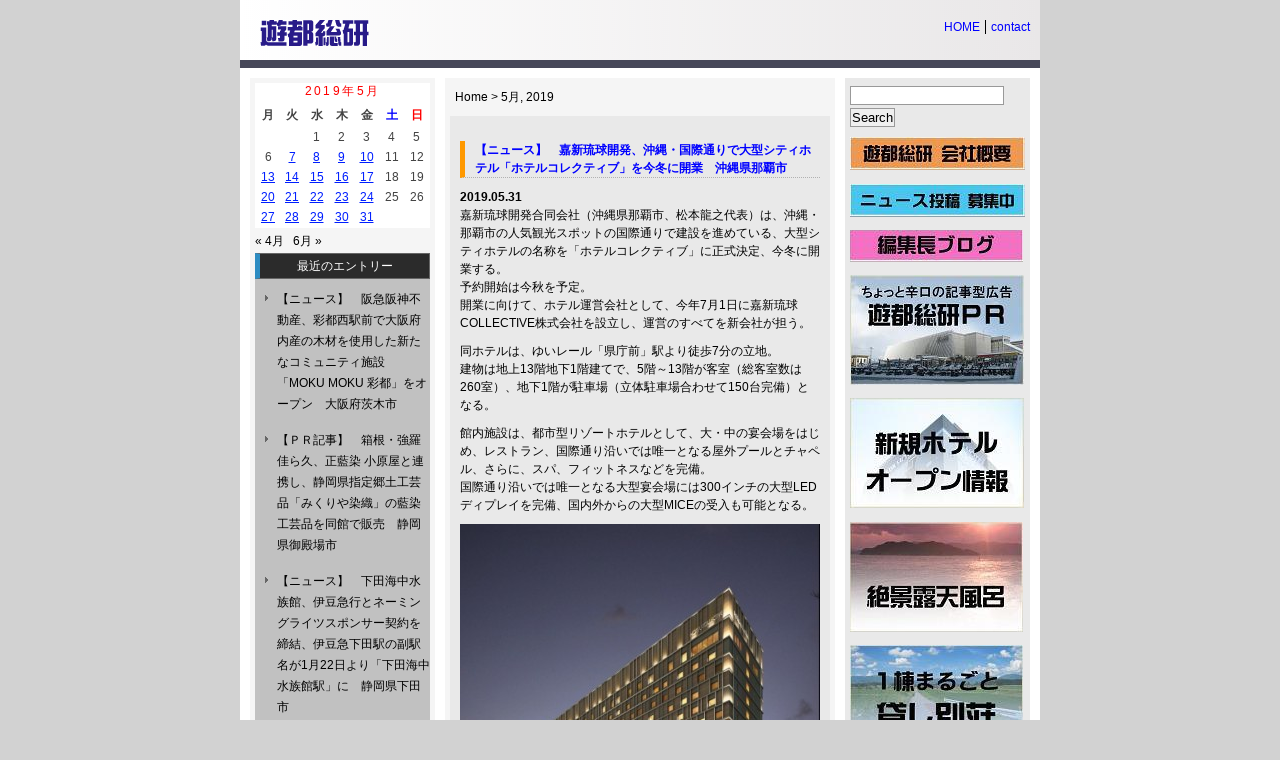

--- FILE ---
content_type: text/html; charset=UTF-8
request_url: https://yutosoken.com/wp/2019/05/
body_size: 69190
content:
<?xml version="1.0" encoding="utf-8"?><!DOCTYPE html PUBLIC "-//W3C//DTD XHTML 1.0 Strict//EN" "http://www.w3.org/TR/xhtml1/DTD/xhtml1-strict.dtd">
<html xmlns="http://www.w3.org/1999/xhtml" xml:lang="ja" lang="ja">
<head profile="http://gmpg.org/xfn/11">

<meta http-equiv="Content-Type" content="text/html; charset=UTF-8" />
<meta name="generator" content="WordPress 6.7.2" />
<meta http-equiv="Content-Style-Type" content="text/css" />
<meta http-equiv="Content-Script-Type" content="text/javascript" />
<meta name=viewport content="width=device-width, initial-scale=1">
<meta name="description" content="日本全国のまちおこし・観光・不動産の総合ニュースサイトです。デイリーに配信します。">
<meta name="keywords" content="遊都総研,不動産,まちおこし,観光,ニュース">
    
<title>
遊都総研</title>

<link rel="stylesheet" href="https://yutosoken.com/wp/wp-content/themes/koikikukan3r/style.css" type="text/css" media="screen" />
<link rel="alternate" type="application/rss+xml" title="遊都総研 RSS Feed" href="https://yutosoken.com/wp/feed/" />
<link rel="pingback" href="https://yutosoken.com/wp/xmlrpc.php" />
<link rel="index" href="https://yutosoken.com/wp" />
<link rev="made" href="mailto:user@domain" />

<meta name=viewport content="width=device-width, initial-scale=1">
    
<meta name='robots' content='max-image-preview:large' />
	<style>img:is([sizes="auto" i], [sizes^="auto," i]) { contain-intrinsic-size: 3000px 1500px }</style>
	<link rel="alternate" type="application/rss+xml" title="遊都総研 &raquo; フィード" href="https://yutosoken.com/wp/feed/" />
<link rel="alternate" type="application/rss+xml" title="遊都総研 &raquo; コメントフィード" href="https://yutosoken.com/wp/comments/feed/" />
<script type="text/javascript">
/* <![CDATA[ */
window._wpemojiSettings = {"baseUrl":"https:\/\/s.w.org\/images\/core\/emoji\/15.0.3\/72x72\/","ext":".png","svgUrl":"https:\/\/s.w.org\/images\/core\/emoji\/15.0.3\/svg\/","svgExt":".svg","source":{"concatemoji":"https:\/\/yutosoken.com\/wp\/wp-includes\/js\/wp-emoji-release.min.js?ver=6.7.2"}};
/*! This file is auto-generated */
!function(i,n){var o,s,e;function c(e){try{var t={supportTests:e,timestamp:(new Date).valueOf()};sessionStorage.setItem(o,JSON.stringify(t))}catch(e){}}function p(e,t,n){e.clearRect(0,0,e.canvas.width,e.canvas.height),e.fillText(t,0,0);var t=new Uint32Array(e.getImageData(0,0,e.canvas.width,e.canvas.height).data),r=(e.clearRect(0,0,e.canvas.width,e.canvas.height),e.fillText(n,0,0),new Uint32Array(e.getImageData(0,0,e.canvas.width,e.canvas.height).data));return t.every(function(e,t){return e===r[t]})}function u(e,t,n){switch(t){case"flag":return n(e,"\ud83c\udff3\ufe0f\u200d\u26a7\ufe0f","\ud83c\udff3\ufe0f\u200b\u26a7\ufe0f")?!1:!n(e,"\ud83c\uddfa\ud83c\uddf3","\ud83c\uddfa\u200b\ud83c\uddf3")&&!n(e,"\ud83c\udff4\udb40\udc67\udb40\udc62\udb40\udc65\udb40\udc6e\udb40\udc67\udb40\udc7f","\ud83c\udff4\u200b\udb40\udc67\u200b\udb40\udc62\u200b\udb40\udc65\u200b\udb40\udc6e\u200b\udb40\udc67\u200b\udb40\udc7f");case"emoji":return!n(e,"\ud83d\udc26\u200d\u2b1b","\ud83d\udc26\u200b\u2b1b")}return!1}function f(e,t,n){var r="undefined"!=typeof WorkerGlobalScope&&self instanceof WorkerGlobalScope?new OffscreenCanvas(300,150):i.createElement("canvas"),a=r.getContext("2d",{willReadFrequently:!0}),o=(a.textBaseline="top",a.font="600 32px Arial",{});return e.forEach(function(e){o[e]=t(a,e,n)}),o}function t(e){var t=i.createElement("script");t.src=e,t.defer=!0,i.head.appendChild(t)}"undefined"!=typeof Promise&&(o="wpEmojiSettingsSupports",s=["flag","emoji"],n.supports={everything:!0,everythingExceptFlag:!0},e=new Promise(function(e){i.addEventListener("DOMContentLoaded",e,{once:!0})}),new Promise(function(t){var n=function(){try{var e=JSON.parse(sessionStorage.getItem(o));if("object"==typeof e&&"number"==typeof e.timestamp&&(new Date).valueOf()<e.timestamp+604800&&"object"==typeof e.supportTests)return e.supportTests}catch(e){}return null}();if(!n){if("undefined"!=typeof Worker&&"undefined"!=typeof OffscreenCanvas&&"undefined"!=typeof URL&&URL.createObjectURL&&"undefined"!=typeof Blob)try{var e="postMessage("+f.toString()+"("+[JSON.stringify(s),u.toString(),p.toString()].join(",")+"));",r=new Blob([e],{type:"text/javascript"}),a=new Worker(URL.createObjectURL(r),{name:"wpTestEmojiSupports"});return void(a.onmessage=function(e){c(n=e.data),a.terminate(),t(n)})}catch(e){}c(n=f(s,u,p))}t(n)}).then(function(e){for(var t in e)n.supports[t]=e[t],n.supports.everything=n.supports.everything&&n.supports[t],"flag"!==t&&(n.supports.everythingExceptFlag=n.supports.everythingExceptFlag&&n.supports[t]);n.supports.everythingExceptFlag=n.supports.everythingExceptFlag&&!n.supports.flag,n.DOMReady=!1,n.readyCallback=function(){n.DOMReady=!0}}).then(function(){return e}).then(function(){var e;n.supports.everything||(n.readyCallback(),(e=n.source||{}).concatemoji?t(e.concatemoji):e.wpemoji&&e.twemoji&&(t(e.twemoji),t(e.wpemoji)))}))}((window,document),window._wpemojiSettings);
/* ]]> */
</script>
<style id='wp-emoji-styles-inline-css' type='text/css'>

	img.wp-smiley, img.emoji {
		display: inline !important;
		border: none !important;
		box-shadow: none !important;
		height: 1em !important;
		width: 1em !important;
		margin: 0 0.07em !important;
		vertical-align: -0.1em !important;
		background: none !important;
		padding: 0 !important;
	}
</style>
<link rel='stylesheet' id='wp-block-library-css' href='https://yutosoken.com/wp/wp-includes/css/dist/block-library/style.min.css?ver=6.7.2' type='text/css' media='all' />
<style id='classic-theme-styles-inline-css' type='text/css'>
/*! This file is auto-generated */
.wp-block-button__link{color:#fff;background-color:#32373c;border-radius:9999px;box-shadow:none;text-decoration:none;padding:calc(.667em + 2px) calc(1.333em + 2px);font-size:1.125em}.wp-block-file__button{background:#32373c;color:#fff;text-decoration:none}
</style>
<style id='global-styles-inline-css' type='text/css'>
:root{--wp--preset--aspect-ratio--square: 1;--wp--preset--aspect-ratio--4-3: 4/3;--wp--preset--aspect-ratio--3-4: 3/4;--wp--preset--aspect-ratio--3-2: 3/2;--wp--preset--aspect-ratio--2-3: 2/3;--wp--preset--aspect-ratio--16-9: 16/9;--wp--preset--aspect-ratio--9-16: 9/16;--wp--preset--color--black: #000000;--wp--preset--color--cyan-bluish-gray: #abb8c3;--wp--preset--color--white: #ffffff;--wp--preset--color--pale-pink: #f78da7;--wp--preset--color--vivid-red: #cf2e2e;--wp--preset--color--luminous-vivid-orange: #ff6900;--wp--preset--color--luminous-vivid-amber: #fcb900;--wp--preset--color--light-green-cyan: #7bdcb5;--wp--preset--color--vivid-green-cyan: #00d084;--wp--preset--color--pale-cyan-blue: #8ed1fc;--wp--preset--color--vivid-cyan-blue: #0693e3;--wp--preset--color--vivid-purple: #9b51e0;--wp--preset--gradient--vivid-cyan-blue-to-vivid-purple: linear-gradient(135deg,rgba(6,147,227,1) 0%,rgb(155,81,224) 100%);--wp--preset--gradient--light-green-cyan-to-vivid-green-cyan: linear-gradient(135deg,rgb(122,220,180) 0%,rgb(0,208,130) 100%);--wp--preset--gradient--luminous-vivid-amber-to-luminous-vivid-orange: linear-gradient(135deg,rgba(252,185,0,1) 0%,rgba(255,105,0,1) 100%);--wp--preset--gradient--luminous-vivid-orange-to-vivid-red: linear-gradient(135deg,rgba(255,105,0,1) 0%,rgb(207,46,46) 100%);--wp--preset--gradient--very-light-gray-to-cyan-bluish-gray: linear-gradient(135deg,rgb(238,238,238) 0%,rgb(169,184,195) 100%);--wp--preset--gradient--cool-to-warm-spectrum: linear-gradient(135deg,rgb(74,234,220) 0%,rgb(151,120,209) 20%,rgb(207,42,186) 40%,rgb(238,44,130) 60%,rgb(251,105,98) 80%,rgb(254,248,76) 100%);--wp--preset--gradient--blush-light-purple: linear-gradient(135deg,rgb(255,206,236) 0%,rgb(152,150,240) 100%);--wp--preset--gradient--blush-bordeaux: linear-gradient(135deg,rgb(254,205,165) 0%,rgb(254,45,45) 50%,rgb(107,0,62) 100%);--wp--preset--gradient--luminous-dusk: linear-gradient(135deg,rgb(255,203,112) 0%,rgb(199,81,192) 50%,rgb(65,88,208) 100%);--wp--preset--gradient--pale-ocean: linear-gradient(135deg,rgb(255,245,203) 0%,rgb(182,227,212) 50%,rgb(51,167,181) 100%);--wp--preset--gradient--electric-grass: linear-gradient(135deg,rgb(202,248,128) 0%,rgb(113,206,126) 100%);--wp--preset--gradient--midnight: linear-gradient(135deg,rgb(2,3,129) 0%,rgb(40,116,252) 100%);--wp--preset--font-size--small: 13px;--wp--preset--font-size--medium: 20px;--wp--preset--font-size--large: 36px;--wp--preset--font-size--x-large: 42px;--wp--preset--spacing--20: 0.44rem;--wp--preset--spacing--30: 0.67rem;--wp--preset--spacing--40: 1rem;--wp--preset--spacing--50: 1.5rem;--wp--preset--spacing--60: 2.25rem;--wp--preset--spacing--70: 3.38rem;--wp--preset--spacing--80: 5.06rem;--wp--preset--shadow--natural: 6px 6px 9px rgba(0, 0, 0, 0.2);--wp--preset--shadow--deep: 12px 12px 50px rgba(0, 0, 0, 0.4);--wp--preset--shadow--sharp: 6px 6px 0px rgba(0, 0, 0, 0.2);--wp--preset--shadow--outlined: 6px 6px 0px -3px rgba(255, 255, 255, 1), 6px 6px rgba(0, 0, 0, 1);--wp--preset--shadow--crisp: 6px 6px 0px rgba(0, 0, 0, 1);}:where(.is-layout-flex){gap: 0.5em;}:where(.is-layout-grid){gap: 0.5em;}body .is-layout-flex{display: flex;}.is-layout-flex{flex-wrap: wrap;align-items: center;}.is-layout-flex > :is(*, div){margin: 0;}body .is-layout-grid{display: grid;}.is-layout-grid > :is(*, div){margin: 0;}:where(.wp-block-columns.is-layout-flex){gap: 2em;}:where(.wp-block-columns.is-layout-grid){gap: 2em;}:where(.wp-block-post-template.is-layout-flex){gap: 1.25em;}:where(.wp-block-post-template.is-layout-grid){gap: 1.25em;}.has-black-color{color: var(--wp--preset--color--black) !important;}.has-cyan-bluish-gray-color{color: var(--wp--preset--color--cyan-bluish-gray) !important;}.has-white-color{color: var(--wp--preset--color--white) !important;}.has-pale-pink-color{color: var(--wp--preset--color--pale-pink) !important;}.has-vivid-red-color{color: var(--wp--preset--color--vivid-red) !important;}.has-luminous-vivid-orange-color{color: var(--wp--preset--color--luminous-vivid-orange) !important;}.has-luminous-vivid-amber-color{color: var(--wp--preset--color--luminous-vivid-amber) !important;}.has-light-green-cyan-color{color: var(--wp--preset--color--light-green-cyan) !important;}.has-vivid-green-cyan-color{color: var(--wp--preset--color--vivid-green-cyan) !important;}.has-pale-cyan-blue-color{color: var(--wp--preset--color--pale-cyan-blue) !important;}.has-vivid-cyan-blue-color{color: var(--wp--preset--color--vivid-cyan-blue) !important;}.has-vivid-purple-color{color: var(--wp--preset--color--vivid-purple) !important;}.has-black-background-color{background-color: var(--wp--preset--color--black) !important;}.has-cyan-bluish-gray-background-color{background-color: var(--wp--preset--color--cyan-bluish-gray) !important;}.has-white-background-color{background-color: var(--wp--preset--color--white) !important;}.has-pale-pink-background-color{background-color: var(--wp--preset--color--pale-pink) !important;}.has-vivid-red-background-color{background-color: var(--wp--preset--color--vivid-red) !important;}.has-luminous-vivid-orange-background-color{background-color: var(--wp--preset--color--luminous-vivid-orange) !important;}.has-luminous-vivid-amber-background-color{background-color: var(--wp--preset--color--luminous-vivid-amber) !important;}.has-light-green-cyan-background-color{background-color: var(--wp--preset--color--light-green-cyan) !important;}.has-vivid-green-cyan-background-color{background-color: var(--wp--preset--color--vivid-green-cyan) !important;}.has-pale-cyan-blue-background-color{background-color: var(--wp--preset--color--pale-cyan-blue) !important;}.has-vivid-cyan-blue-background-color{background-color: var(--wp--preset--color--vivid-cyan-blue) !important;}.has-vivid-purple-background-color{background-color: var(--wp--preset--color--vivid-purple) !important;}.has-black-border-color{border-color: var(--wp--preset--color--black) !important;}.has-cyan-bluish-gray-border-color{border-color: var(--wp--preset--color--cyan-bluish-gray) !important;}.has-white-border-color{border-color: var(--wp--preset--color--white) !important;}.has-pale-pink-border-color{border-color: var(--wp--preset--color--pale-pink) !important;}.has-vivid-red-border-color{border-color: var(--wp--preset--color--vivid-red) !important;}.has-luminous-vivid-orange-border-color{border-color: var(--wp--preset--color--luminous-vivid-orange) !important;}.has-luminous-vivid-amber-border-color{border-color: var(--wp--preset--color--luminous-vivid-amber) !important;}.has-light-green-cyan-border-color{border-color: var(--wp--preset--color--light-green-cyan) !important;}.has-vivid-green-cyan-border-color{border-color: var(--wp--preset--color--vivid-green-cyan) !important;}.has-pale-cyan-blue-border-color{border-color: var(--wp--preset--color--pale-cyan-blue) !important;}.has-vivid-cyan-blue-border-color{border-color: var(--wp--preset--color--vivid-cyan-blue) !important;}.has-vivid-purple-border-color{border-color: var(--wp--preset--color--vivid-purple) !important;}.has-vivid-cyan-blue-to-vivid-purple-gradient-background{background: var(--wp--preset--gradient--vivid-cyan-blue-to-vivid-purple) !important;}.has-light-green-cyan-to-vivid-green-cyan-gradient-background{background: var(--wp--preset--gradient--light-green-cyan-to-vivid-green-cyan) !important;}.has-luminous-vivid-amber-to-luminous-vivid-orange-gradient-background{background: var(--wp--preset--gradient--luminous-vivid-amber-to-luminous-vivid-orange) !important;}.has-luminous-vivid-orange-to-vivid-red-gradient-background{background: var(--wp--preset--gradient--luminous-vivid-orange-to-vivid-red) !important;}.has-very-light-gray-to-cyan-bluish-gray-gradient-background{background: var(--wp--preset--gradient--very-light-gray-to-cyan-bluish-gray) !important;}.has-cool-to-warm-spectrum-gradient-background{background: var(--wp--preset--gradient--cool-to-warm-spectrum) !important;}.has-blush-light-purple-gradient-background{background: var(--wp--preset--gradient--blush-light-purple) !important;}.has-blush-bordeaux-gradient-background{background: var(--wp--preset--gradient--blush-bordeaux) !important;}.has-luminous-dusk-gradient-background{background: var(--wp--preset--gradient--luminous-dusk) !important;}.has-pale-ocean-gradient-background{background: var(--wp--preset--gradient--pale-ocean) !important;}.has-electric-grass-gradient-background{background: var(--wp--preset--gradient--electric-grass) !important;}.has-midnight-gradient-background{background: var(--wp--preset--gradient--midnight) !important;}.has-small-font-size{font-size: var(--wp--preset--font-size--small) !important;}.has-medium-font-size{font-size: var(--wp--preset--font-size--medium) !important;}.has-large-font-size{font-size: var(--wp--preset--font-size--large) !important;}.has-x-large-font-size{font-size: var(--wp--preset--font-size--x-large) !important;}
:where(.wp-block-post-template.is-layout-flex){gap: 1.25em;}:where(.wp-block-post-template.is-layout-grid){gap: 1.25em;}
:where(.wp-block-columns.is-layout-flex){gap: 2em;}:where(.wp-block-columns.is-layout-grid){gap: 2em;}
:root :where(.wp-block-pullquote){font-size: 1.5em;line-height: 1.6;}
</style>
<link rel="https://api.w.org/" href="https://yutosoken.com/wp/wp-json/" /><link rel="EditURI" type="application/rsd+xml" title="RSD" href="https://yutosoken.com/wp/xmlrpc.php?rsd" />
<script>
  (function(i,s,o,g,r,a,m){i['GoogleAnalyticsObject']=r;i[r]=i[r]||function(){
  (i[r].q=i[r].q||[]).push(arguments)},i[r].l=1*new Date();a=s.createElement(o),
  m=s.getElementsByTagName(o)[0];a.async=1;a.src=g;m.parentNode.insertBefore(a,m)
  })(window,document,'script','//www.google-analytics.com/analytics.js','ga');

  ga('create', 'UA-64192968-1', 'auto');
  ga('send', 'pageview');

</script>
</head>

<body class="layout-three-column">

<div id="box" class="clearfix">

<div id="header">
<div id="logo">
<a href="http://yutosoken.com/">
<img src="https://yutosoken.com/wp/wp-content/themes/koikikukan3r/images/logo.png" alt="logo" width="109" />
</a>
</div>
<div id="header_nav">
<div id="header_nav_home"><a href="https://yutosoken.com/wp/">HOME</a></div>
<div id="header_nav_form"><a href="mailto:info@yutosoken.com?subject=
%E5%95%8F%E3%81%84%E5%90%88%E3%82%8F%E3%81%9B">
contact
</a></div>
</div>
</div>
<div id="content">
<div class="blog">



<div class="crumbs"><a href="https://yutosoken.com/wp/">Home</a> &gt; 5月, 2019</div>


<div class="entry" id="post69311">
    <h2 class="entry-header" id="post-69311"><a href="https://yutosoken.com/wp/2019/05/31/chcgroup/" rel="bookmark" title="Permanent Link to 【ニュース】　嘉新琉球開発、沖縄・国際通りで大型シティホテル「ホテルコレクティブ」を今冬に開業　沖縄県那覇市">【ニュース】　嘉新琉球開発、沖縄・国際通りで大型シティホテル「ホテルコレクティブ」を今冬に開業　沖縄県那覇市</a></h2>
    <div class="entry-body clearfix">
        <p><strong>2019.05.31</strong><br />
嘉新琉球開発合同会社（沖縄県那覇市、松本龍之代表）は、沖縄・那覇市の人気観光スポットの国際通りで建設を進めている、大型シティホテルの名称を「ホテルコレクティブ」に正式決定、今冬に開業する。<br />
予約開始は今秋を予定。<br />
開業に向けて、ホテル運営会社として、今年7月1日に嘉新琉球<br />
COLLECTIVE株式会社を設立し、運営のすべてを新会社が担う。</p>
<p>同ホテルは、ゆいレール「県庁前」駅より徒歩7分の立地。<br />
建物は地上13階地下1階建てで、5階～13階が客室（総客室数は<br />
260室）、地下1階が駐車場（立体駐車場合わせて150台完備）となる。</p>
<p>館内施設は、都市型リゾートホテルとして、大・中の宴会場をはじめ、レストラン、国際通り沿いでは唯一となる屋外プールとチャペル、さらに、スパ、フィットネスなどを完備。<br />
国際通り沿いでは唯一となる大型宴会場には300インチの大型LEDディプレイを完備、国内外からの大型MICEの受入も可能となる。</p>
<p><a href="http://yutosoken.com/wp/wp-content/uploads/2019/05/201905311200-e1559219530394.jpg"><img loading="lazy" decoding="async" src="http://yutosoken.com/wp/wp-content/uploads/2019/05/201905311200-e1559219530394.jpg" alt="201905311200" width="360" height="372" class="alignnone size-full wp-image-69270" /></a><br />
 <a href="https://yutosoken.com/wp/2019/05/31/chcgroup/#more-69311" class="more-link"><span aria-label="続きを読む 【ニュース】　嘉新琉球開発、沖縄・国際通りで大型シティホテル「ホテルコレクティブ」を今冬に開業　沖縄県那覇市">(さらに&hellip;)</span></a></p>
    </div>
</div>
<div class="entry" id="post69299">
    <h2 class="entry-header" id="post-69299"><a href="https://yutosoken.com/wp/2019/05/31/rebita-5/" rel="bookmark" title="Permanent Link to 【ＰＲ記事】　リビタ、旧日本生命京都三条ビルをリノベーション、「THE SHARE HOTELS TSUGU 京都三条」をグランドオープン　京都府京都市">【ＰＲ記事】　リビタ、旧日本生命京都三条ビルをリノベーション、「THE SHARE HOTELS TSUGU 京都三条」をグランドオープン　京都府京都市</a></h2>
    <div class="entry-body clearfix">
        <p><strong>2019.05.31</strong><br />
リノベーションホテル「HATCHi金沢」「LYURO東京清澄」などを展開する「THE SHARE HOTELS」（トータルプロデュース：株式会社リビタ、東京都目黒区、川島純一社長）は5月31日、6号店となる「<a href="//af.moshimo.com/af/c/click?a_id=397735&#038;p_id=55&#038;pc_id=55&#038;pl_id=624&#038;url=https%3A%2F%2Ftravel.rakuten.co.jp%2FHOTEL%2F172456%2F172456.html" target="_blank" rel="nofollow">THE SHARE HOTELS TSUGU 京都三条</a><img loading="lazy" decoding="async" src="//i.moshimo.com/af/i/impression?a_id=397735&#038;p_id=55&#038;pc_id=55&#038;pl_id=624" width="1" height="1" style="border:none;"/>」（京都市中京区）をグランドオープンした。</p>
<p>同ホテルは、東海道五拾三次の終点として描かれた京都三条の立地。<br />
建物は登録有形文化財が一部のこる旧日本生命京都三条ビルをリノベーションしたもの。<br />
明治45年に着工し大正3年（1914年）に竣工した文化財部分の建物の設計は、東京駅で知られる辰野金吾率いる辰野・片岡建築事務所によるもので、外壁を石貼りとする外観などにその作風がよく表れているという。<br />
現在残るのは、社屋のうち柳馬場通りに面した1スパン分で、昭和58年（1983年）に当該部分を残して取り壊され、事務所ビルが増築されている。</p>
<p><a href="http://yutosoken.com/wp/wp-content/uploads/2019/05/201905311140-e1559219602871.jpg"><img loading="lazy" decoding="async" src="http://yutosoken.com/wp/wp-content/uploads/2019/05/201905311140-e1559219602871.jpg" alt="201905311140" width="360" height="412" class="alignnone size-full wp-image-69276" /></a><br />
 <a href="https://yutosoken.com/wp/2019/05/31/rebita-5/#more-69299" class="more-link"><span aria-label="続きを読む 【ＰＲ記事】　リビタ、旧日本生命京都三条ビルをリノベーション、「THE SHARE HOTELS TSUGU 京都三条」をグランドオープン　京都府京都市">(さらに&hellip;)</span></a></p>
    </div>
</div>
<div class="entry" id="post69307">
    <h2 class="entry-header" id="post-69307"><a href="https://yutosoken.com/wp/2019/05/31/daiwahouse-72/" rel="bookmark" title="Permanent Link to 【ニュース】　大和ハウス工業、千曲市初の公民連携による産業団地開発「Dプロジェクト長野千曲」を着工　長野県千曲市">【ニュース】　大和ハウス工業、千曲市初の公民連携による産業団地開発「Dプロジェクト長野千曲」を着工　長野県千曲市</a></h2>
    <div class="entry-body clearfix">
        <p><strong>2019.05.31</strong><br />
大和ハウス工業株式会社（大阪市北区、芳井敬一社長）は5月30日、物流産業団地「Dプロジェクト長野千曲」（長野県千曲市）の起工式を実施した。<br />
同プロジェクトは、長野県では同社初の産業団地開発で、千曲市初の公民連携による産業団地開発となる。</p>
<p>同地は同市北部に位置し、長野市南部に隣接。<br />
交通は、上信越自動車道と長野自動車道を結ぶ「更埴ジャンクション」に近接し、「更埴」ICより約1.7km（車で約6分）、国道403号沿いに位置する。<br />
長野県内をはじめ、首都圏や中部圏へのアクセスに優れ、物流や産業集約拠点に適した立地だという。</p>
<p>同地は、元々農地だったが、同社が同市に産業団地開発を提案した結果、土地所有者を含む3者が連携。<br />
その後、同市が「農村地域への産業の導入の促進等に関する法律」に基づく実施計画を長野県の同意を得て策定し、同地の農振農用地の除外を行い、農地転用が許可され、同社が所有権を取得、開発することとなった。<br />
 <a href="https://yutosoken.com/wp/2019/05/31/daiwahouse-72/#more-69307" class="more-link"><span aria-label="続きを読む 【ニュース】　大和ハウス工業、千曲市初の公民連携による産業団地開発「Dプロジェクト長野千曲」を着工　長野県千曲市">(さらに&hellip;)</span></a></p>
    </div>
</div>
<div class="entry" id="post69294">
    <h2 class="entry-header" id="post-69294"><a href="https://yutosoken.com/wp/2019/05/31/kyoyamato/" rel="bookmark" title="Permanent Link to 【ニュース】　料亭「山荘 京大和」とハイアット、料亭をリニューアルし、敷地内のホテル「パークハイアット京都」と合わせて10月30日にオープン　京都府京都市">【ニュース】　料亭「山荘 京大和」とハイアット、料亭をリニューアルし、敷地内のホテル「パークハイアット京都」と合わせて10月30日にオープン　京都府京都市</a></h2>
    <div class="entry-body clearfix">
        <p><strong>2019.05.31</strong><br />
創業142年の料亭「山荘 京大和」（京都市東山区）とハイアットリソースキャピタルジャパン合同会社（東京都千代田区、坂村雅彦代表）は、「山荘 京大和」をリニューアル、敷地内のホテル「パークハイアット京都」（京都市東山区）と合わせて10月30日にオープンする。<br />
同ホテルは、国内のパークハイアットとしてはパークハイアット東京に次ぐ2施設目。</p>
<p>「山荘 京大和」と「パーク ハイアット京都は、京都・東山三十六峰を背に高台寺のねねの道を下り、世界遺産・清水寺へ至る二寧坂に面したロケーション。<br />
敷地からは京都市街と八坂の塔を同時に眺望できる。<br />
ホテルの建物は周囲の街並みや景観に合わせた低層建築で設計したほか、「山荘 京大和」は地元京都に深く根差した建築や職人技を取り入れながら、もともとあった歴史的建築物や日本庭園などはそのまま保存・復元。<br />
とりわけ江戸時代から続く茶室「送陽亭」は敷地内にある最も古い建造物となる。</p>
<p><a href="http://yutosoken.com/wp/wp-content/uploads/2019/05/201905311100-e1559219590122.jpg"><img loading="lazy" decoding="async" src="http://yutosoken.com/wp/wp-content/uploads/2019/05/201905311100-e1559219590122.jpg" alt="201905311100" width="360" height="240" class="alignnone size-full wp-image-69275" /></a><br />
 <a href="https://yutosoken.com/wp/2019/05/31/kyoyamato/#more-69294" class="more-link"><span aria-label="続きを読む 【ニュース】　料亭「山荘 京大和」とハイアット、料亭をリニューアルし、敷地内のホテル「パークハイアット京都」と合わせて10月30日にオープン　京都府京都市">(さらに&hellip;)</span></a></p>
    </div>
</div>
<div class="entry" id="post69297">
    <h2 class="entry-header" id="post-69297"><a href="https://yutosoken.com/wp/2019/05/31/sunfrt-7/" rel="bookmark" title="Permanent Link to 【ＰＲ記事】　サンフロンティア不動産など、自社ホテルブランド「日和ホテル大阪なんば」をグランドオープン、もみじ棟とさくら棟の2棟で構成　大阪府大阪市">【ＰＲ記事】　サンフロンティア不動産など、自社ホテルブランド「日和ホテル大阪なんば」をグランドオープン、もみじ棟とさくら棟の2棟で構成　大阪府大阪市</a></h2>
    <div class="entry-body clearfix">
        <p><strong>2019.05.31</strong><br />
サンフロンティア不動産株式会社（東京都千代田区、堀口智顕社長）と同社傘下のサンフロンティアホテルマネジメント株式会社（東京都中央区、堀口智顕社長）は5月30日、自社ホテルブランド 「<a href="//af.moshimo.com/af/c/click?a_id=397735&#038;p_id=55&#038;pc_id=55&#038;pl_id=624&#038;url=https%3A%2F%2Ftravel.rakuten.co.jp%2FHOTEL%2F172817%2F172817.html" target="_blank" rel="nofollow">日和（ひより）ホテル大阪なんば</a><img loading="lazy" decoding="async" src="//i.moshimo.com/af/i/impression?a_id=397735&#038;p_id=55&#038;pc_id=55&#038;pl_id=624" width="1" height="1" style="border:none;"/>」（大阪市浪速区）をグランドオープンした。</p>
<p>同ホテルは、南海線「難波」駅より徒歩2分、地下鉄各線「なんば」駅より徒歩5分の立地。<br />
大阪なんばエリアの中心部に位置し、ミナミの観光スポットが徒歩圏内、関西国際空港までは南海電鉄の特急で38分。</p>
<p>建物はSAKURA棟（10階建・124室）とMOMIJI棟（9階建・100室）の2棟で構成。<br />
もみじ棟は4月27日にプレオープン、さくら棟の完成とともにグランドオープンした（チェックインの手続きは、共に「さくら棟」1階フロント）。<br />
自然石や桜、紅葉など四季折々の日本風情を感じる外庭を配し、都市の中心にありながらも安らぎを感じられる空間で利用客を迎えるという。</p>
<p><a href="http://yutosoken.com/wp/wp-content/uploads/2019/05/201905311040-e1559219578143.jpg"><img loading="lazy" decoding="async" src="http://yutosoken.com/wp/wp-content/uploads/2019/05/201905311040-e1559219578143.jpg" alt="201905311040" width="360" height="245" class="alignnone size-full wp-image-69274" /></a><br />
 <a href="https://yutosoken.com/wp/2019/05/31/sunfrt-7/#more-69297" class="more-link"><span aria-label="続きを読む 【ＰＲ記事】　サンフロンティア不動産など、自社ホテルブランド「日和ホテル大阪なんば」をグランドオープン、もみじ棟とさくら棟の2棟で構成　大阪府大阪市">(さらに&hellip;)</span></a></p>
    </div>
</div>
<div class="entry" id="post69291">
    <h2 class="entry-header" id="post-69291"><a href="https://yutosoken.com/wp/2019/05/31/mitsuifudosan-92/" rel="bookmark" title="Permanent Link to 【ニュース】　三井不動産など、三井アウトレットパーク マリンピア神戸内でコミュニティ活動の拠点となる「マリンピアラボ」を6月1日に開設　兵庫県神戸市">【ニュース】　三井不動産など、三井アウトレットパーク マリンピア神戸内でコミュニティ活動の拠点となる「マリンピアラボ」を6月1日に開設　兵庫県神戸市</a></h2>
    <div class="entry-body clearfix">
        <p><strong>2019.05.31</strong><br />
三井不動産株式会社（東京都中央区　菰田正信社長）は、三井アウトレットパーク マリンピア神戸（神戸市垂水区、運営：三井不動産商業マネジメント株式会社）内で、コミュニティ活動の拠点となる「マリンピアラボ」を6月1日に開設する。</p>
<p>「マリンピアラボ」は、地域の企業・団体・個人が様々なコミュニティ活動の拠点として、無料で利用できるコミュニティスペース。<br />
ワークショップやイベントの開催、アート作品の展示など、「発信の場」「生産の場」「交流の場」として利用してもらうことで、垣根を越えた出会いや、つながりを生み出す場づくりを目指す。<br />
 <a href="https://yutosoken.com/wp/2019/05/31/mitsuifudosan-92/#more-69291" class="more-link"><span aria-label="続きを読む 【ニュース】　三井不動産など、三井アウトレットパーク マリンピア神戸内でコミュニティ活動の拠点となる「マリンピアラボ」を6月1日に開設　兵庫県神戸市">(さらに&hellip;)</span></a></p>
    </div>
</div>
<div class="entry" id="post69287">
    <h2 class="entry-header" id="post-69287"><a href="https://yutosoken.com/wp/2019/05/31/nishitetsu-78/" rel="bookmark" title="Permanent Link to 【ニュース】　西日本鉄道など、城野団地でサービス付き高齢者向け住宅の第2弾「（仮称）カルナス城野駅前」を建設　福岡県北九州市">【ニュース】　西日本鉄道など、城野団地でサービス付き高齢者向け住宅の第2弾「（仮称）カルナス城野駅前」を建設　福岡県北九州市</a></h2>
    <div class="entry-body clearfix">
        <p><strong>2019.05.31</strong><br />
西日本鉄道株式会社（福岡市博多区、倉富純男社長）は、北九州市小倉北区城野団地でサービス付き高齢者向け住宅の第2弾となる「（仮称）カルナス城野駅前」を建設する。<br />
竣工は2020年3月（予定）、運営は西鉄ケアサービス株式会社（福岡市博多区、鵜野剛社長）。</p>
<p>同物件は、JR「城野」駅より徒歩約7分に位置し、新しいまち「みんなの未来区 BONJONO（ボン・ジョーノ）」街区内の立地。<br />
一般居室80室、介護居室22室の計102室で構成、一般居室はゆとりある25㎡以上の居室面積を確保し、キッチン・トイレ・浴室など充実した住宅設備を完備するという。</p>
<p><a href="http://yutosoken.com/wp/wp-content/uploads/2019/05/201905311000-e1559219567815.jpg"><img loading="lazy" decoding="async" src="http://yutosoken.com/wp/wp-content/uploads/2019/05/201905311000-e1559219567815.jpg" alt="201905311000" width="360" height="223" class="alignnone size-full wp-image-69273" /></a><br />
 <a href="https://yutosoken.com/wp/2019/05/31/nishitetsu-78/#more-69287" class="more-link"><span aria-label="続きを読む 【ニュース】　西日本鉄道など、城野団地でサービス付き高齢者向け住宅の第2弾「（仮称）カルナス城野駅前」を建設　福岡県北九州市">(さらに&hellip;)</span></a></p>
    </div>
</div>
<div class="entry" id="post69284">
    <h2 class="entry-header" id="post-69284"><a href="https://yutosoken.com/wp/2019/05/31/westjr-131/" rel="bookmark" title="Permanent Link to 【ＰＲ記事】　ジェイアール西日本デイリーサービスネットなど、宿泊特化型ホテル「ヴィアイン京都駅八条口」をグランドオープン　京都府京都市">【ＰＲ記事】　ジェイアール西日本デイリーサービスネットなど、宿泊特化型ホテル「ヴィアイン京都駅八条口」をグランドオープン　京都府京都市</a></h2>
    <div class="entry-body clearfix">
        <p><strong>2019.05.31</strong><br />
株式会社ジェイアール西日本デイリーサービスネット（兵庫県尼崎市、松浦克宜社長）は5月30日、宿泊特化型ホテル「<a href="//af.moshimo.com/af/c/click?a_id=258877&#038;p_id=55&#038;pc_id=55&#038;pl_id=624&#038;url=https%3A%2F%2Ftravel.rakuten.co.jp%2FHOTEL%2F172160%2F172160.html" target="_blank" rel="nofollow">ヴィアイン京都駅八条口</a><img loading="lazy" decoding="async" src="//i.moshimo.com/af/i/impression?a_id=258877&#038;p_id=55&#038;pc_id=55&#038;pl_id=624" width="1" height="1" style="border:none;"/>」（京都市南区）をグランドオープンした（プレオープンは4月27日）。<br />
運営は同社100％出資子会社の株式会社JR西日本ヴィアイン（兵庫県尼崎市）が行う。</p>
<p>ホテル1階部分では、ジェイアール西日本デイリーサービスネットの直営事業となる「セブン‐イレブン ハートイン」（24時間営業）をプレオープンと同日に開業。<br />
お土産の取り扱いや免税などのサービスを充実させたという。</p>
<p><a href="http://yutosoken.com/wp/wp-content/uploads/2019/05/201905310940-e1559219555554.jpg"><img loading="lazy" decoding="async" src="http://yutosoken.com/wp/wp-content/uploads/2019/05/201905310940-e1559219555554.jpg" alt="201905310940" width="360" height="222" class="alignnone size-full wp-image-69272" /></a><br />
 <a href="https://yutosoken.com/wp/2019/05/31/westjr-131/#more-69284" class="more-link"><span aria-label="続きを読む 【ＰＲ記事】　ジェイアール西日本デイリーサービスネットなど、宿泊特化型ホテル「ヴィアイン京都駅八条口」をグランドオープン　京都府京都市">(さらに&hellip;)</span></a></p>
    </div>
</div>
<div class="entry" id="post69281">
    <h2 class="entry-header" id="post-69281"><a href="https://yutosoken.com/wp/2019/05/31/jrkyushu-94/" rel="bookmark" title="Permanent Link to 【ニュース】　JR九州と第一交通産業が業務提携、一体的なモビリティサービスの展開を見据え、両社が協力　福岡県福岡市">【ニュース】　JR九州と第一交通産業が業務提携、一体的なモビリティサービスの展開を見据え、両社が協力　福岡県福岡市</a></h2>
    <div class="entry-body clearfix">
        <p><strong>2019.05.31</strong><br />
九州旅客鉄道株式会社（福岡市博多区、青柳俊彦社長）と第一交通産業株式会社（北九州市小倉北区、田中亮一郎社長）はこのほど、両社が提供する輸送サービスを連携、より便利で使いやすい公共交通サービスの実現に向け、業務提携契約を締結した。</p>
<p>鉄道の高速・大量輸送サービスと、タクシーのきめ細やかな輸送サービスを組み合わせ、利用客のニーズに、よりマッチする公共交通サービス実現するため、将来のMaaS（Mobility as a Service）による一体的なモビリティサービスの展開を見据え、両社が協力する。<br />
 <a href="https://yutosoken.com/wp/2019/05/31/jrkyushu-94/#more-69281" class="more-link"><span aria-label="続きを読む 【ニュース】　JR九州と第一交通産業が業務提携、一体的なモビリティサービスの展開を見据え、両社が協力　福岡県福岡市">(さらに&hellip;)</span></a></p>
    </div>
</div>
<div class="entry" id="post69277">
    <h2 class="entry-header" id="post-69277"><a href="https://yutosoken.com/wp/2019/05/31/daikyo-41/" rel="bookmark" title="Permanent Link to 【ニュース】　大京、日本初の「Nearly ZEH-M」となる「ライオンズ芦屋グランフォート」を竣工、エネルギー消費量を減らし、エネルギーを創る住宅　兵庫県芦屋市">【ニュース】　大京、日本初の「Nearly ZEH-M」となる「ライオンズ芦屋グランフォート」を竣工、エネルギー消費量を減らし、エネルギーを創る住宅　兵庫県芦屋市</a></h2>
    <div class="entry-body clearfix">
        <p><strong>2019.05.31</strong><br />
株式会社大京（東京都渋谷区、小島一雄社長）は5月31日、日本初の「Nearly ZEH-M（ニアリー ゼッチマンション）」となる「ライオンズ芦屋グランフォート」（兵庫県芦屋市）を竣工する。</p>
<p>同物件は、断熱性能を大幅に高め、高効率設備・システムを導入することで、快適な室内環境を保ちつつ、エネルギーの消費量を削減。<br />
自然の力と先進のテクノロジーを利用することで、大幅なエネルギー量の削減と災害時のエネルギー自立を実現するとともに、入居者の身体や家計、地球環境に配慮し、災害時にも7日間以上にわたる生活持続が可能だという。</p>
<p><a href="http://yutosoken.com/wp/wp-content/uploads/2019/05/201905310900-e1559219543902.jpg"><img loading="lazy" decoding="async" src="http://yutosoken.com/wp/wp-content/uploads/2019/05/201905310900-e1559219543902.jpg" alt="201905310900" width="360" height="270" class="alignnone size-full wp-image-69271" /></a><br />
 <a href="https://yutosoken.com/wp/2019/05/31/daikyo-41/#more-69277" class="more-link"><span aria-label="続きを読む 【ニュース】　大京、日本初の「Nearly ZEH-M」となる「ライオンズ芦屋グランフォート」を竣工、エネルギー消費量を減らし、エネルギーを創る住宅　兵庫県芦屋市">(さらに&hellip;)</span></a></p>
    </div>
</div>

<div class="pagination">
    <span aria-current="page" class="page-numbers current">1</span>
<a class="page-numbers" href="https://yutosoken.com/wp/2019/05/page/2/">2</a>
<span class="page-numbers dots">&hellip;</span>
<a class="page-numbers" href="https://yutosoken.com/wp/2019/05/page/19/">19</a>
<a class="next page-numbers" href="https://yutosoken.com/wp/2019/05/page/2/">次へ</a></div>



</div>
</div>

<div id="links-left-box">
<div id="links-left">
<div>
<li id="calendar-2" class="widget-container widget_calendar"><div id="calendar_wrap" class="calendar_wrap"><table id="wp-calendar" class="wp-calendar-table">
	<caption>2019年5月</caption>
	<thead>
	<tr>
		<th scope="col" title="月曜日">月</th>
		<th scope="col" title="火曜日">火</th>
		<th scope="col" title="水曜日">水</th>
		<th scope="col" title="木曜日">木</th>
		<th scope="col" title="金曜日">金</th>
		<th scope="col" title="土曜日">土</th>
		<th scope="col" title="日曜日">日</th>
	</tr>
	</thead>
	<tbody>
	<tr>
		<td colspan="2" class="pad">&nbsp;</td><td>1</td><td>2</td><td>3</td><td>4</td><td>5</td>
	</tr>
	<tr>
		<td>6</td><td><a href="https://yutosoken.com/wp/2019/05/07/" aria-label="2019年5月7日 に投稿を公開">7</a></td><td><a href="https://yutosoken.com/wp/2019/05/08/" aria-label="2019年5月8日 に投稿を公開">8</a></td><td><a href="https://yutosoken.com/wp/2019/05/09/" aria-label="2019年5月9日 に投稿を公開">9</a></td><td><a href="https://yutosoken.com/wp/2019/05/10/" aria-label="2019年5月10日 に投稿を公開">10</a></td><td>11</td><td>12</td>
	</tr>
	<tr>
		<td><a href="https://yutosoken.com/wp/2019/05/13/" aria-label="2019年5月13日 に投稿を公開">13</a></td><td><a href="https://yutosoken.com/wp/2019/05/14/" aria-label="2019年5月14日 に投稿を公開">14</a></td><td><a href="https://yutosoken.com/wp/2019/05/15/" aria-label="2019年5月15日 に投稿を公開">15</a></td><td><a href="https://yutosoken.com/wp/2019/05/16/" aria-label="2019年5月16日 に投稿を公開">16</a></td><td><a href="https://yutosoken.com/wp/2019/05/17/" aria-label="2019年5月17日 に投稿を公開">17</a></td><td>18</td><td>19</td>
	</tr>
	<tr>
		<td><a href="https://yutosoken.com/wp/2019/05/20/" aria-label="2019年5月20日 に投稿を公開">20</a></td><td><a href="https://yutosoken.com/wp/2019/05/21/" aria-label="2019年5月21日 に投稿を公開">21</a></td><td><a href="https://yutosoken.com/wp/2019/05/22/" aria-label="2019年5月22日 に投稿を公開">22</a></td><td><a href="https://yutosoken.com/wp/2019/05/23/" aria-label="2019年5月23日 に投稿を公開">23</a></td><td><a href="https://yutosoken.com/wp/2019/05/24/" aria-label="2019年5月24日 に投稿を公開">24</a></td><td>25</td><td>26</td>
	</tr>
	<tr>
		<td><a href="https://yutosoken.com/wp/2019/05/27/" aria-label="2019年5月27日 に投稿を公開">27</a></td><td><a href="https://yutosoken.com/wp/2019/05/28/" aria-label="2019年5月28日 に投稿を公開">28</a></td><td><a href="https://yutosoken.com/wp/2019/05/29/" aria-label="2019年5月29日 に投稿を公開">29</a></td><td><a href="https://yutosoken.com/wp/2019/05/30/" aria-label="2019年5月30日 に投稿を公開">30</a></td><td><a href="https://yutosoken.com/wp/2019/05/31/" aria-label="2019年5月31日 に投稿を公開">31</a></td>
		<td class="pad" colspan="2">&nbsp;</td>
	</tr>
	</tbody>
	</table><nav aria-label="前と次の月" class="wp-calendar-nav">
		<span class="wp-calendar-nav-prev"><a href="https://yutosoken.com/wp/2019/04/">&laquo; 4月</a></span>
		<span class="pad">&nbsp;</span>
		<span class="wp-calendar-nav-next"><a href="https://yutosoken.com/wp/2019/06/">6月 &raquo;</a></span>
	</nav></div></li>        <ul>
        <li><h2>最近のエントリー</h2>
            <ul>	<li><a href='https://yutosoken.com/wp/2026/01/21/hankyu-hanshin-220/'>【ニュース】　阪急阪神不動産、彩都西駅前で大阪府内産の木材を使用した新たなコミュニティ施設「MOKU MOKU 彩都」をオープン　大阪府茨木市</a></li>
	<li><a href='https://yutosoken.com/wp/2026/01/21/orix-realestate-234/'>【ＰＲ記事】　箱根・強羅 佳ら久、正藍染 小原屋と連携し、静岡県指定郷土工芸品「みくりや染織」の藍染工芸品を同館で販売　静岡県御殿場市</a></li>
	<li><a href='https://yutosoken.com/wp/2026/01/21/fujita-kanko-158/'>【ニュース】　下田海中水族館、伊豆急行とネーミングライツスポンサー契約を締結、伊豆急下田駅の副駅名が1月22日より「下田海中水族館駅」に　静岡県下田市</a></li>
	<li><a href='https://yutosoken.com/wp/2026/01/21/ooedoonsen-84/'>【ニュース】　大江戸温泉物語グループ、大江戸温泉物語 長崎ホテル清風を「大江戸温泉物語Premium長崎ホテル清風」として4月29日にリニューアルオープン　長崎県長崎市</a></li>
	<li><a href='https://yutosoken.com/wp/2026/01/21/minatogawazuido-bu/'>【ニュース】　湊川隧道部など、「神戸三大土木遺産」を写真でたどる写真パネル展「神戸土木遺産旅」を2月16日まで神戸市内で開催　兵庫県神戸市</a></li>
</ul>
        </li>
        
        <li><h2>カテゴリー一覧</h2>
            <ul>
            	<li class="cat-item cat-item-2"><a href="https://yutosoken.com/wp/category/%e3%81%93%e3%81%ae%e3%82%b5%e3%82%a4%e3%83%88%e3%81%ab%e3%81%a4%e3%81%84%e3%81%a6/">このサイトについて</a> (11)
</li>
	<li class="cat-item cat-item-4"><a href="https://yutosoken.com/wp/category/%e5%8c%97%e6%b5%b7%e9%81%93%e3%83%8b%e3%83%a5%e3%83%bc%e3%82%b9/">北海道ニュース</a> (1,342)
</li>
	<li class="cat-item cat-item-43"><a href="https://yutosoken.com/wp/category/%e9%9d%92%e6%a3%ae%e3%83%8b%e3%83%a5%e3%83%bc%e3%82%b9/">青森ニュース</a> (305)
</li>
	<li class="cat-item cat-item-22"><a href="https://yutosoken.com/wp/category/%e7%a7%8b%e7%94%b0%e3%83%8b%e3%83%a5%e3%83%bc%e3%82%b9/">秋田ニュース</a> (245)
</li>
	<li class="cat-item cat-item-5"><a href="https://yutosoken.com/wp/category/%e5%b2%a9%e6%89%8b%e3%83%8b%e3%83%a5%e3%83%bc%e3%82%b9/">岩手ニュース</a> (348)
</li>
	<li class="cat-item cat-item-38"><a href="https://yutosoken.com/wp/category/%e5%ae%ae%e5%9f%8e%e3%83%8b%e3%83%a5%e3%83%bc%e3%82%b9/">宮城ニュース</a> (507)
</li>
	<li class="cat-item cat-item-39"><a href="https://yutosoken.com/wp/category/%e5%b1%b1%e5%bd%a2%e3%83%8b%e3%83%a5%e3%83%bc%e3%82%b9/">山形ニュース</a> (272)
</li>
	<li class="cat-item cat-item-14"><a href="https://yutosoken.com/wp/category/%e7%a6%8f%e5%b3%b6%e3%83%8b%e3%83%a5%e3%83%bc%e3%82%b9/">福島ニュース</a> (441)
</li>
	<li class="cat-item cat-item-20"><a href="https://yutosoken.com/wp/category/%e7%be%a4%e9%a6%ac%e3%83%8b%e3%83%a5%e3%83%bc%e3%82%b9/">群馬ニュース</a> (357)
</li>
	<li class="cat-item cat-item-29"><a href="https://yutosoken.com/wp/category/%e6%a0%83%e6%9c%a8%e3%83%8b%e3%83%a5%e3%83%bc%e3%82%b9/">栃木ニュース</a> (376)
</li>
	<li class="cat-item cat-item-41"><a href="https://yutosoken.com/wp/category/%e8%8c%a8%e5%9f%8e%e3%83%8b%e3%83%a5%e3%83%bc%e3%82%b9/">茨城ニュース</a> (362)
</li>
	<li class="cat-item cat-item-30"><a href="https://yutosoken.com/wp/category/%e5%9f%bc%e7%8e%89%e3%83%8b%e3%83%a5%e3%83%bc%e3%82%b9/">埼玉ニュース</a> (635)
</li>
	<li class="cat-item cat-item-12"><a href="https://yutosoken.com/wp/category/%e5%8d%83%e8%91%89%e3%83%8b%e3%83%a5%e3%83%bc%e3%82%b9/">千葉ニュース</a> (903)
</li>
	<li class="cat-item cat-item-7"><a href="https://yutosoken.com/wp/category/%e6%9d%b1%e4%ba%ac%e3%83%8b%e3%83%a5%e3%83%bc%e3%82%b9/">東京ニュース</a> (2,822)
</li>
	<li class="cat-item cat-item-9"><a href="https://yutosoken.com/wp/category/%e7%a5%9e%e5%a5%88%e5%b7%9d%e3%83%8b%e3%83%a5%e3%83%bc%e3%82%b9/">神奈川ニュース</a> (1,345)
</li>
	<li class="cat-item cat-item-11"><a href="https://yutosoken.com/wp/category/%e6%96%b0%e6%bd%9f%e3%83%8b%e3%83%a5%e3%83%bc%e3%82%b9/">新潟ニュース</a> (437)
</li>
	<li class="cat-item cat-item-34"><a href="https://yutosoken.com/wp/category/%e9%95%b7%e9%87%8e%e3%83%8b%e3%83%a5%e3%83%bc%e3%82%b9/">長野ニュース</a> (678)
</li>
	<li class="cat-item cat-item-36"><a href="https://yutosoken.com/wp/category/%e5%b1%b1%e6%a2%a8%e3%83%8b%e3%83%a5%e3%83%bc%e3%82%b9/">山梨ニュース</a> (418)
</li>
	<li class="cat-item cat-item-8"><a href="https://yutosoken.com/wp/category/%e9%9d%99%e5%b2%a1%e3%83%8b%e3%83%a5%e3%83%bc%e3%82%b9/">静岡ニュース</a> (1,026)
</li>
	<li class="cat-item cat-item-21"><a href="https://yutosoken.com/wp/category/%e6%84%9b%e7%9f%a5%e3%83%8b%e3%83%a5%e3%83%bc%e3%82%b9/">愛知ニュース</a> (926)
</li>
	<li class="cat-item cat-item-28"><a href="https://yutosoken.com/wp/category/%e5%b2%90%e9%98%9c%e3%83%8b%e3%83%a5%e3%83%bc%e3%82%b9/">岐阜ニュース</a> (396)
</li>
	<li class="cat-item cat-item-47"><a href="https://yutosoken.com/wp/category/%e5%af%8c%e5%b1%b1%e3%83%8b%e3%83%a5%e3%83%bc%e3%82%b9/">富山ニュース</a> (424)
</li>
	<li class="cat-item cat-item-32"><a href="https://yutosoken.com/wp/category/%e7%9f%b3%e5%b7%9d%e3%83%8b%e3%83%a5%e3%83%bc%e3%82%b9/">石川ニュース</a> (447)
</li>
	<li class="cat-item cat-item-16"><a href="https://yutosoken.com/wp/category/%e7%a6%8f%e4%ba%95%e3%83%8b%e3%83%a5%e3%83%bc%e3%82%b9/">福井ニュース</a> (260)
</li>
	<li class="cat-item cat-item-40"><a href="https://yutosoken.com/wp/category/%e6%bb%8b%e8%b3%80%e3%83%8b%e3%83%a5%e3%83%bc%e3%82%b9/">滋賀ニュース</a> (391)
</li>
	<li class="cat-item cat-item-27"><a href="https://yutosoken.com/wp/category/%e4%b8%89%e9%87%8d%e3%83%8b%e3%83%a5%e3%83%bc%e3%82%b9/">三重ニュース</a> (449)
</li>
	<li class="cat-item cat-item-37"><a href="https://yutosoken.com/wp/category/%e5%a5%88%e8%89%af%e3%83%8b%e3%83%a5%e3%83%bc%e3%82%b9/">奈良ニュース</a> (382)
</li>
	<li class="cat-item cat-item-26"><a href="https://yutosoken.com/wp/category/%e4%ba%ac%e9%83%bd%e3%83%8b%e3%83%a5%e3%83%bc%e3%82%b9/">京都ニュース</a> (1,483)
</li>
	<li class="cat-item cat-item-13"><a href="https://yutosoken.com/wp/category/%e5%a4%a7%e9%98%aa%e3%83%8b%e3%83%a5%e3%83%bc%e3%82%b9/">大阪ニュース</a> (2,148)
</li>
	<li class="cat-item cat-item-24"><a href="https://yutosoken.com/wp/category/%e5%85%b5%e5%ba%ab%e3%83%8b%e3%83%a5%e3%83%bc%e3%82%b9/">兵庫ニュース</a> (1,029)
</li>
	<li class="cat-item cat-item-17"><a href="https://yutosoken.com/wp/category/%e5%92%8c%e6%ad%8c%e5%b1%b1%e3%83%8b%e3%83%a5%e3%83%bc%e3%82%b9/">和歌山ニュース</a> (388)
</li>
	<li class="cat-item cat-item-42"><a href="https://yutosoken.com/wp/category/%e5%b2%a1%e5%b1%b1%e3%83%8b%e3%83%a5%e3%83%bc%e3%82%b9/">岡山ニュース</a> (382)
</li>
	<li class="cat-item cat-item-19"><a href="https://yutosoken.com/wp/category/%e5%ba%83%e5%b3%b6%e3%83%8b%e3%83%a5%e3%83%bc%e3%82%b9/">広島ニュース</a> (572)
</li>
	<li class="cat-item cat-item-45"><a href="https://yutosoken.com/wp/category/%e5%b1%b1%e5%8f%a3%e3%83%8b%e3%83%a5%e3%83%bc%e3%82%b9/">山口ニュース</a> (223)
</li>
	<li class="cat-item cat-item-49"><a href="https://yutosoken.com/wp/category/%e9%b3%a5%e5%8f%96%e3%83%8b%e3%83%a5%e3%83%bc%e3%82%b9/">鳥取ニュース</a> (187)
</li>
	<li class="cat-item cat-item-46"><a href="https://yutosoken.com/wp/category/%e5%b3%b6%e6%a0%b9%e3%83%8b%e3%83%a5%e3%83%bc%e3%82%b9/">島根ニュース</a> (232)
</li>
	<li class="cat-item cat-item-23"><a href="https://yutosoken.com/wp/category/%e9%a6%99%e5%b7%9d%e3%83%8b%e3%83%a5%e3%83%bc%e3%82%b9/">香川ニュース</a> (280)
</li>
	<li class="cat-item cat-item-18"><a href="https://yutosoken.com/wp/category/%e5%be%b3%e5%b3%b6%e3%83%8b%e3%83%a5%e3%83%bc%e3%82%b9/">徳島ニュース</a> (207)
</li>
	<li class="cat-item cat-item-44"><a href="https://yutosoken.com/wp/category/%e6%84%9b%e5%aa%9b%e3%83%8b%e3%83%a5%e3%83%bc%e3%82%b9/">愛媛ニュース</a> (261)
</li>
	<li class="cat-item cat-item-33"><a href="https://yutosoken.com/wp/category/%e9%ab%98%e7%9f%a5%e3%83%8b%e3%83%a5%e3%83%bc%e3%82%b9/">高知ニュース</a> (214)
</li>
	<li class="cat-item cat-item-10"><a href="https://yutosoken.com/wp/category/%e7%a6%8f%e5%b2%a1%e3%83%8b%e3%83%a5%e3%83%bc%e3%82%b9/">福岡ニュース</a> (1,148)
</li>
	<li class="cat-item cat-item-35"><a href="https://yutosoken.com/wp/category/%e4%bd%90%e8%b3%80%e3%83%8b%e3%83%a5%e3%83%bc%e3%82%b9/">佐賀ニュース</a> (233)
</li>
	<li class="cat-item cat-item-48"><a href="https://yutosoken.com/wp/category/%e9%95%b7%e5%b4%8e%e3%83%8b%e3%83%a5%e3%83%bc%e3%82%b9/">長崎ニュース</a> (423)
</li>
	<li class="cat-item cat-item-50"><a href="https://yutosoken.com/wp/category/%e5%a4%a7%e5%88%86%e3%83%8b%e3%83%a5%e3%83%bc%e3%82%b9/">大分ニュース</a> (334)
</li>
	<li class="cat-item cat-item-31"><a href="https://yutosoken.com/wp/category/%e7%86%8a%e6%9c%ac%e3%83%8b%e3%83%a5%e3%83%bc%e3%82%b9/">熊本ニュース</a> (392)
</li>
	<li class="cat-item cat-item-25"><a href="https://yutosoken.com/wp/category/%e5%ae%ae%e5%b4%8e%e3%83%8b%e3%83%a5%e3%83%bc%e3%82%b9/">宮崎ニュース</a> (278)
</li>
	<li class="cat-item cat-item-6"><a href="https://yutosoken.com/wp/category/%e9%b9%bf%e5%85%90%e5%b3%b6%e3%83%8b%e3%83%a5%e3%83%bc%e3%82%b9/">鹿児島ニュース</a> (299)
</li>
	<li class="cat-item cat-item-15"><a href="https://yutosoken.com/wp/category/%e6%b2%96%e7%b8%84%e3%83%8b%e3%83%a5%e3%83%bc%e3%82%b9/">沖縄ニュース</a> (732)
</li>
            </ul>
        </li>


        <li><h2>月別アーカイブ</h2>
            <ul>	<li><a href='https://yutosoken.com/wp/2026/01/'>2026年1月</a>&nbsp;(78)</li>
	<li><a href='https://yutosoken.com/wp/2025/12/'>2025年12月</a>&nbsp;(97)</li>
	<li><a href='https://yutosoken.com/wp/2025/11/'>2025年11月</a>&nbsp;(62)</li>
	<li><a href='https://yutosoken.com/wp/2025/10/'>2025年10月</a>&nbsp;(220)</li>
	<li><a href='https://yutosoken.com/wp/2025/09/'>2025年9月</a>&nbsp;(200)</li>
	<li><a href='https://yutosoken.com/wp/2025/08/'>2025年8月</a>&nbsp;(171)</li>
	<li><a href='https://yutosoken.com/wp/2025/07/'>2025年7月</a>&nbsp;(220)</li>
	<li><a href='https://yutosoken.com/wp/2025/06/'>2025年6月</a>&nbsp;(210)</li>
	<li><a href='https://yutosoken.com/wp/2025/05/'>2025年5月</a>&nbsp;(200)</li>
	<li><a href='https://yutosoken.com/wp/2025/04/'>2025年4月</a>&nbsp;(210)</li>
	<li><a href='https://yutosoken.com/wp/2025/03/'>2025年3月</a>&nbsp;(200)</li>
	<li><a href='https://yutosoken.com/wp/2025/02/'>2025年2月</a>&nbsp;(180)</li>
	<li><a href='https://yutosoken.com/wp/2025/01/'>2025年1月</a>&nbsp;(190)</li>
	<li><a href='https://yutosoken.com/wp/2024/12/'>2024年12月</a>&nbsp;(201)</li>
	<li><a href='https://yutosoken.com/wp/2024/11/'>2024年11月</a>&nbsp;(200)</li>
	<li><a href='https://yutosoken.com/wp/2024/10/'>2024年10月</a>&nbsp;(191)</li>
	<li><a href='https://yutosoken.com/wp/2024/09/'>2024年9月</a>&nbsp;(190)</li>
	<li><a href='https://yutosoken.com/wp/2024/08/'>2024年8月</a>&nbsp;(180)</li>
	<li><a href='https://yutosoken.com/wp/2024/07/'>2024年7月</a>&nbsp;(220)</li>
	<li><a href='https://yutosoken.com/wp/2024/06/'>2024年6月</a>&nbsp;(200)</li>
	<li><a href='https://yutosoken.com/wp/2024/05/'>2024年5月</a>&nbsp;(200)</li>
	<li><a href='https://yutosoken.com/wp/2024/04/'>2024年4月</a>&nbsp;(210)</li>
	<li><a href='https://yutosoken.com/wp/2024/03/'>2024年3月</a>&nbsp;(200)</li>
	<li><a href='https://yutosoken.com/wp/2024/02/'>2024年2月</a>&nbsp;(190)</li>
	<li><a href='https://yutosoken.com/wp/2024/01/'>2024年1月</a>&nbsp;(190)</li>
	<li><a href='https://yutosoken.com/wp/2023/12/'>2023年12月</a>&nbsp;(200)</li>
	<li><a href='https://yutosoken.com/wp/2023/11/'>2023年11月</a>&nbsp;(200)</li>
	<li><a href='https://yutosoken.com/wp/2023/10/'>2023年10月</a>&nbsp;(210)</li>
	<li><a href='https://yutosoken.com/wp/2023/09/'>2023年9月</a>&nbsp;(200)</li>
	<li><a href='https://yutosoken.com/wp/2023/08/'>2023年8月</a>&nbsp;(190)</li>
	<li><a href='https://yutosoken.com/wp/2023/07/'>2023年7月</a>&nbsp;(200)</li>
	<li><a href='https://yutosoken.com/wp/2023/06/'>2023年6月</a>&nbsp;(210)</li>
	<li><a href='https://yutosoken.com/wp/2023/05/'>2023年5月</a>&nbsp;(200)</li>
	<li><a href='https://yutosoken.com/wp/2023/04/'>2023年4月</a>&nbsp;(200)</li>
	<li><a href='https://yutosoken.com/wp/2023/03/'>2023年3月</a>&nbsp;(219)</li>
	<li><a href='https://yutosoken.com/wp/2023/02/'>2023年2月</a>&nbsp;(190)</li>
	<li><a href='https://yutosoken.com/wp/2023/01/'>2023年1月</a>&nbsp;(190)</li>
	<li><a href='https://yutosoken.com/wp/2022/12/'>2022年12月</a>&nbsp;(200)</li>
	<li><a href='https://yutosoken.com/wp/2022/11/'>2022年11月</a>&nbsp;(200)</li>
	<li><a href='https://yutosoken.com/wp/2022/10/'>2022年10月</a>&nbsp;(200)</li>
	<li><a href='https://yutosoken.com/wp/2022/09/'>2022年9月</a>&nbsp;(199)</li>
	<li><a href='https://yutosoken.com/wp/2022/08/'>2022年8月</a>&nbsp;(200)</li>
	<li><a href='https://yutosoken.com/wp/2022/07/'>2022年7月</a>&nbsp;(199)</li>
	<li><a href='https://yutosoken.com/wp/2022/06/'>2022年6月</a>&nbsp;(220)</li>
	<li><a href='https://yutosoken.com/wp/2022/05/'>2022年5月</a>&nbsp;(190)</li>
	<li><a href='https://yutosoken.com/wp/2022/04/'>2022年4月</a>&nbsp;(200)</li>
	<li><a href='https://yutosoken.com/wp/2022/03/'>2022年3月</a>&nbsp;(220)</li>
	<li><a href='https://yutosoken.com/wp/2022/02/'>2022年2月</a>&nbsp;(180)</li>
	<li><a href='https://yutosoken.com/wp/2022/01/'>2022年1月</a>&nbsp;(190)</li>
	<li><a href='https://yutosoken.com/wp/2021/12/'>2021年12月</a>&nbsp;(200)</li>
	<li><a href='https://yutosoken.com/wp/2021/11/'>2021年11月</a>&nbsp;(200)</li>
	<li><a href='https://yutosoken.com/wp/2021/10/'>2021年10月</a>&nbsp;(210)</li>
	<li><a href='https://yutosoken.com/wp/2021/09/'>2021年9月</a>&nbsp;(200)</li>
	<li><a href='https://yutosoken.com/wp/2021/08/'>2021年8月</a>&nbsp;(170)</li>
	<li><a href='https://yutosoken.com/wp/2021/07/'>2021年7月</a>&nbsp;(201)</li>
	<li><a href='https://yutosoken.com/wp/2021/06/'>2021年6月</a>&nbsp;(220)</li>
	<li><a href='https://yutosoken.com/wp/2021/05/'>2021年5月</a>&nbsp;(180)</li>
	<li><a href='https://yutosoken.com/wp/2021/04/'>2021年4月</a>&nbsp;(210)</li>
	<li><a href='https://yutosoken.com/wp/2021/03/'>2021年3月</a>&nbsp;(230)</li>
	<li><a href='https://yutosoken.com/wp/2021/02/'>2021年2月</a>&nbsp;(180)</li>
	<li><a href='https://yutosoken.com/wp/2021/01/'>2021年1月</a>&nbsp;(190)</li>
	<li><a href='https://yutosoken.com/wp/2020/12/'>2020年12月</a>&nbsp;(200)</li>
	<li><a href='https://yutosoken.com/wp/2020/11/'>2020年11月</a>&nbsp;(190)</li>
	<li><a href='https://yutosoken.com/wp/2020/10/'>2020年10月</a>&nbsp;(220)</li>
	<li><a href='https://yutosoken.com/wp/2020/09/'>2020年9月</a>&nbsp;(200)</li>
	<li><a href='https://yutosoken.com/wp/2020/08/'>2020年8月</a>&nbsp;(180)</li>
	<li><a href='https://yutosoken.com/wp/2020/07/'>2020年7月</a>&nbsp;(210)</li>
	<li><a href='https://yutosoken.com/wp/2020/06/'>2020年6月</a>&nbsp;(220)</li>
	<li><a href='https://yutosoken.com/wp/2020/05/'>2020年5月</a>&nbsp;(180)</li>
	<li><a href='https://yutosoken.com/wp/2020/04/'>2020年4月</a>&nbsp;(211)</li>
	<li><a href='https://yutosoken.com/wp/2020/03/'>2020年3月</a>&nbsp;(210)</li>
	<li><a href='https://yutosoken.com/wp/2020/02/'>2020年2月</a>&nbsp;(180)</li>
	<li><a href='https://yutosoken.com/wp/2020/01/'>2020年1月</a>&nbsp;(190)</li>
	<li><a href='https://yutosoken.com/wp/2019/12/'>2019年12月</a>&nbsp;(200)</li>
	<li><a href='https://yutosoken.com/wp/2019/11/'>2019年11月</a>&nbsp;(200)</li>
	<li><a href='https://yutosoken.com/wp/2019/10/'>2019年10月</a>&nbsp;(210)</li>
	<li><a href='https://yutosoken.com/wp/2019/09/'>2019年9月</a>&nbsp;(190)</li>
	<li><a href='https://yutosoken.com/wp/2019/08/'>2019年8月</a>&nbsp;(180)</li>
	<li><a href='https://yutosoken.com/wp/2019/07/'>2019年7月</a>&nbsp;(220)</li>
	<li><a href='https://yutosoken.com/wp/2019/06/'>2019年6月</a>&nbsp;(200)</li>
	<li><a href='https://yutosoken.com/wp/2019/05/' aria-current="page">2019年5月</a>&nbsp;(190)</li>
	<li><a href='https://yutosoken.com/wp/2019/04/'>2019年4月</a>&nbsp;(201)</li>
	<li><a href='https://yutosoken.com/wp/2019/03/'>2019年3月</a>&nbsp;(200)</li>
	<li><a href='https://yutosoken.com/wp/2019/02/'>2019年2月</a>&nbsp;(190)</li>
	<li><a href='https://yutosoken.com/wp/2019/01/'>2019年1月</a>&nbsp;(190)</li>
	<li><a href='https://yutosoken.com/wp/2018/12/'>2018年12月</a>&nbsp;(180)</li>
	<li><a href='https://yutosoken.com/wp/2018/11/'>2018年11月</a>&nbsp;(210)</li>
	<li><a href='https://yutosoken.com/wp/2018/10/'>2018年10月</a>&nbsp;(220)</li>
	<li><a href='https://yutosoken.com/wp/2018/09/'>2018年9月</a>&nbsp;(180)</li>
	<li><a href='https://yutosoken.com/wp/2018/08/'>2018年8月</a>&nbsp;(190)</li>
	<li><a href='https://yutosoken.com/wp/2018/07/'>2018年7月</a>&nbsp;(210)</li>
	<li><a href='https://yutosoken.com/wp/2018/06/'>2018年6月</a>&nbsp;(210)</li>
	<li><a href='https://yutosoken.com/wp/2018/05/'>2018年5月</a>&nbsp;(210)</li>
	<li><a href='https://yutosoken.com/wp/2018/04/'>2018年4月</a>&nbsp;(200)</li>
	<li><a href='https://yutosoken.com/wp/2018/03/'>2018年3月</a>&nbsp;(210)</li>
	<li><a href='https://yutosoken.com/wp/2018/02/'>2018年2月</a>&nbsp;(190)</li>
	<li><a href='https://yutosoken.com/wp/2018/01/'>2018年1月</a>&nbsp;(191)</li>
	<li><a href='https://yutosoken.com/wp/2017/12/'>2017年12月</a>&nbsp;(200)</li>
	<li><a href='https://yutosoken.com/wp/2017/11/'>2017年11月</a>&nbsp;(200)</li>
	<li><a href='https://yutosoken.com/wp/2017/10/'>2017年10月</a>&nbsp;(210)</li>
	<li><a href='https://yutosoken.com/wp/2017/09/'>2017年9月</a>&nbsp;(200)</li>
	<li><a href='https://yutosoken.com/wp/2017/08/'>2017年8月</a>&nbsp;(200)</li>
	<li><a href='https://yutosoken.com/wp/2017/07/'>2017年7月</a>&nbsp;(200)</li>
	<li><a href='https://yutosoken.com/wp/2017/06/'>2017年6月</a>&nbsp;(219)</li>
	<li><a href='https://yutosoken.com/wp/2017/05/'>2017年5月</a>&nbsp;(200)</li>
	<li><a href='https://yutosoken.com/wp/2017/04/'>2017年4月</a>&nbsp;(200)</li>
	<li><a href='https://yutosoken.com/wp/2017/03/'>2017年3月</a>&nbsp;(220)</li>
	<li><a href='https://yutosoken.com/wp/2017/02/'>2017年2月</a>&nbsp;(200)</li>
	<li><a href='https://yutosoken.com/wp/2017/01/'>2017年1月</a>&nbsp;(190)</li>
	<li><a href='https://yutosoken.com/wp/2016/12/'>2016年12月</a>&nbsp;(180)</li>
	<li><a href='https://yutosoken.com/wp/2016/11/'>2016年11月</a>&nbsp;(200)</li>
	<li><a href='https://yutosoken.com/wp/2016/10/'>2016年10月</a>&nbsp;(200)</li>
	<li><a href='https://yutosoken.com/wp/2016/09/'>2016年9月</a>&nbsp;(200)</li>
	<li><a href='https://yutosoken.com/wp/2016/08/'>2016年8月</a>&nbsp;(190)</li>
	<li><a href='https://yutosoken.com/wp/2016/07/'>2016年7月</a>&nbsp;(200)</li>
	<li><a href='https://yutosoken.com/wp/2016/06/'>2016年6月</a>&nbsp;(220)</li>
	<li><a href='https://yutosoken.com/wp/2016/05/'>2016年5月</a>&nbsp;(180)</li>
	<li><a href='https://yutosoken.com/wp/2016/04/'>2016年4月</a>&nbsp;(200)</li>
	<li><a href='https://yutosoken.com/wp/2016/03/'>2016年3月</a>&nbsp;(220)</li>
	<li><a href='https://yutosoken.com/wp/2016/02/'>2016年2月</a>&nbsp;(200)</li>
	<li><a href='https://yutosoken.com/wp/2016/01/'>2016年1月</a>&nbsp;(190)</li>
	<li><a href='https://yutosoken.com/wp/2015/12/'>2015年12月</a>&nbsp;(180)</li>
	<li><a href='https://yutosoken.com/wp/2015/11/'>2015年11月</a>&nbsp;(190)</li>
	<li><a href='https://yutosoken.com/wp/2015/10/'>2015年10月</a>&nbsp;(210)</li>
	<li><a href='https://yutosoken.com/wp/2015/09/'>2015年9月</a>&nbsp;(190)</li>
	<li><a href='https://yutosoken.com/wp/2015/08/'>2015年8月</a>&nbsp;(170)</li>
	<li><a href='https://yutosoken.com/wp/2015/07/'>2015年7月</a>&nbsp;(220)</li>
	<li><a href='https://yutosoken.com/wp/2015/06/'>2015年6月</a>&nbsp;(219)</li>
	<li><a href='https://yutosoken.com/wp/2015/05/'>2015年5月</a>&nbsp;(180)</li>
	<li><a href='https://yutosoken.com/wp/2015/04/'>2015年4月</a>&nbsp;(209)</li>
	<li><a href='https://yutosoken.com/wp/2015/03/'>2015年3月</a>&nbsp;(220)</li>
	<li><a href='https://yutosoken.com/wp/2015/02/'>2015年2月</a>&nbsp;(190)</li>
	<li><a href='https://yutosoken.com/wp/2015/01/'>2015年1月</a>&nbsp;(190)</li>
	<li><a href='https://yutosoken.com/wp/2014/12/'>2014年12月</a>&nbsp;(189)</li>
	<li><a href='https://yutosoken.com/wp/2014/11/'>2014年11月</a>&nbsp;(180)</li>
	<li><a href='https://yutosoken.com/wp/2014/10/'>2014年10月</a>&nbsp;(220)</li>
	<li><a href='https://yutosoken.com/wp/2014/09/'>2014年9月</a>&nbsp;(200)</li>
	<li><a href='https://yutosoken.com/wp/2014/08/'>2014年8月</a>&nbsp;(170)</li>
	<li><a href='https://yutosoken.com/wp/2014/07/'>2014年7月</a>&nbsp;(220)</li>
	<li><a href='https://yutosoken.com/wp/2014/06/'>2014年6月</a>&nbsp;(210)</li>
	<li><a href='https://yutosoken.com/wp/2014/05/'>2014年5月</a>&nbsp;(190)</li>
	<li><a href='https://yutosoken.com/wp/2014/04/'>2014年4月</a>&nbsp;(209)</li>
	<li><a href='https://yutosoken.com/wp/2013/06/'>2013年6月</a>&nbsp;(1)</li>
	<li><a href='https://yutosoken.com/wp/2007/12/'>2007年12月</a>&nbsp;(15)</li>
</ul>
        </li>
            
    </ul>
</div></div>
</div>


<div id="links-right-box">
<div id="links-right">
    <ul>
<li id="search-2" class="widget-container widget_search"><div class="side">
<form method="get" id="searchform" action="https://yutosoken.com/wp/">
<fieldset>
<input type="text" value="" size="15" name="s" id="searchtext" tabindex="1" accesskey="t" />
<input type="submit" id="searchsubmit" value="Search" tabindex="2" accesskey="s" />
</fieldset>
</form>
</div>
</li>        <li><a href="http://www.yutosoken.jp/" target="_blank"><img src="https://yutosoken.com/wp/wp-content/themes/koikikukan3r/images/bnr1.png" /></a></li>
        <li><a href="https://yutosoken.com/wp/2007/12/24/%e3%83%8b%e3%83%a5%e3%83%bc%e3%82%b9%e6%8a%95%e7%a8%bf%e3%80%80%e5%8b%9f%e9%9b%86%e4%b8%ad/" target="_blank"><img src="https://yutosoken.com/wp/wp-content/themes/koikikukan3r/images/bnr2.png" /></a></li>
        <li><a href="http://machiokoshi.jugem.jp/" target="_blank"><img src="https://yutosoken.com/wp/wp-content/themes/koikikukan3r/images/bnr3.png" /></a></li>
        <li><a href="http://yutosoken-pr.com/" target="_blank"><img src="https://yutosoken.com/wp/wp-content/themes/koikikukan3r/images/bnr4.png" /></a></li>
        <li><a href="http://kankoh.exblog.jp/21508041/" target="_blank"><img src="https://yutosoken.com/wp/wp-content/themes/koikikukan3r/images/bnr5.png" /></a></li>
        <li><a href="http://kankoh.exblog.jp/18106648/" target="_blank"><img src="https://yutosoken.com/wp/wp-content/themes/koikikukan3r/images/bnr6.png" /></a></li>
        <li><a href="http://zenkokuma.exblog.jp/17614952" target="_blank"><img src="https://yutosoken.com/wp/wp-content/themes/koikikukan3r/images/bnr7.png" /></a></li>
        <li><a href="http://kankoh.exblog.jp/20168750/" target="_blank"><img src="https://yutosoken.com/wp/wp-content/themes/koikikukan3r/images/bnr8.png" /></a></li>
        <li><a href="http://kankoh.exblog.jp/16462980/" target="_blank"><img src="https://yutosoken.com/wp/wp-content/themes/koikikukan3r/images/bnr9.png" /></a></li>
        <li><a href="http://yutosoken-pr.com/?eid=126" target="_blank"><img src="https://yutosoken.com/wp/wp-content/themes/koikikukan3r/images/bnr10.png" /></a></li>
        <li><a href="http://kankoh.exblog.jp/18409487/" target="_blank"><img src="https://yutosoken.com/wp/wp-content/themes/koikikukan3r/images/bnr11.png" /></a></li>
        <li><a href="http://kankoh.exblog.jp/15641625/" target="_blank"><img src="https://yutosoken.com/wp/wp-content/themes/koikikukan3r/images/bnr12.png" /></a></li>
        <li><a href="http://yutosoken-pr.com/?eid=327/" target="_blank"><img src="https://yutosoken.com/wp/wp-content/themes/koikikukan3r/images/bnr14.png" /></a></li>
        <li><a href="http://yutosoken-pr.com/?eid=216" target="_blank"><img src="https://yutosoken.com/wp/wp-content/themes/koikikukan3r/images/bnr15.png" /></a></li>
<li>
<li id="text-2" class="widget-container widget_text">			<div class="textwidget"><p><iframe frameborder="0" allowtransparency="true" marginheight="0" scrolling="no" src="https://ad.jp.ap.valuecommerce.com/servlet/htmlbanner?sid=2464452&pid=881777151" marginwidth="0"><script language="javascript" src="https://ad.jp.ap.valuecommerce.com/servlet/jsbanner?sid=2464452&pid=881777151"></script><noscript><a href="https://ck.jp.ap.valuecommerce.com/servlet/referral?sid=2464452&pid=881777151" target="_blank" ><img src="https://ad.jp.ap.valuecommerce.com/servlet/gifbanner?sid=2464452&pid=881777151" height="600" width="160" border="0"></a></noscript></iframe></p></a></div>
		</li><li id="text-3" class="widget-container widget_text">			<div class="textwidget"></div>
		</li></li>
</ul>
</div>
</div>

</div><!-- /box -->

<p id="footer">
遊都総研 Copyright &copy; 2007 <a href="#">Yutosoken.</a>All rights reserved.
</p>

</body>
</html>


--- FILE ---
content_type: text/html; charset=UTF-8
request_url: https://ad.jp.ap.valuecommerce.com/servlet/htmlbanner?sid=2464452&pid=881777151
body_size: 120
content:
<HTML><A TARGET='_top' HREF='//ck.jp.ap.valuecommerce.com/servlet/referral?va=2866837&sid=2464452&pid=881777151&vcid=paXCj3KLR9UAq22fmmlpC6wdUaTV4mB4i6QcknUbiNuuUyND8Yuthg&vcpub=0.459429' rel="nofollow"><IMG BORDER=0 SRC='//i.imgvc.com/vc/images/00/2b/be/95.jpeg'></A></HTML>

--- FILE ---
content_type: text/plain
request_url: https://www.google-analytics.com/j/collect?v=1&_v=j102&a=1017491644&t=pageview&_s=1&dl=https%3A%2F%2Fyutosoken.com%2Fwp%2F2019%2F05%2F&ul=en-us%40posix&dt=%E9%81%8A%E9%83%BD%E7%B7%8F%E7%A0%94&sr=1280x720&vp=1280x720&_u=IEBAAEABAAAAACAAI~&jid=161290660&gjid=397944901&cid=231501467.1768967708&tid=UA-64192968-1&_gid=1866014305.1768967708&_r=1&_slc=1&z=921961550
body_size: -450
content:
2,cG-L7SX9463K0